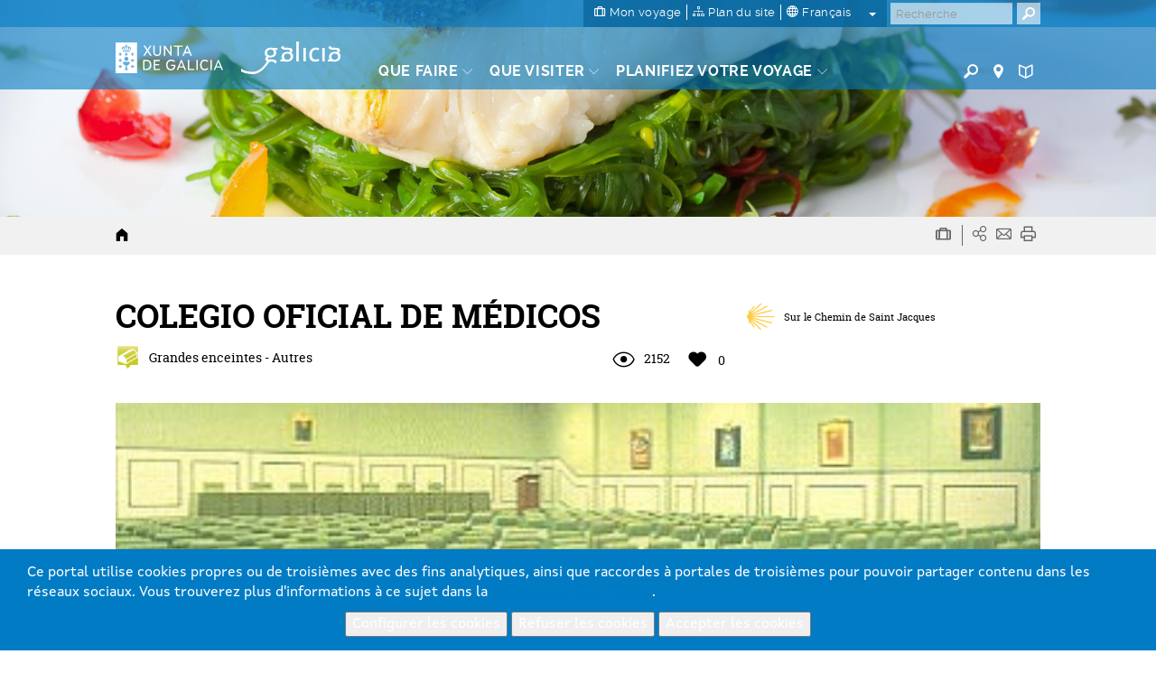

--- FILE ---
content_type: text/html; charset=utf-8
request_url: https://www.google.com/recaptcha/api2/anchor?ar=1&k=6LcbPg8UAAAAAI-tWxJ4SprqEH5cnYqvjTiMo5cz&co=aHR0cHM6Ly93d3cudHVyaXNtby5nYWw6NDQz&hl=fr&v=N67nZn4AqZkNcbeMu4prBgzg&size=normal&anchor-ms=20000&execute-ms=30000&cb=j9r6jmwwr2dd
body_size: 49631
content:
<!DOCTYPE HTML><html dir="ltr" lang="fr"><head><meta http-equiv="Content-Type" content="text/html; charset=UTF-8">
<meta http-equiv="X-UA-Compatible" content="IE=edge">
<title>reCAPTCHA</title>
<style type="text/css">
/* cyrillic-ext */
@font-face {
  font-family: 'Roboto';
  font-style: normal;
  font-weight: 400;
  font-stretch: 100%;
  src: url(//fonts.gstatic.com/s/roboto/v48/KFO7CnqEu92Fr1ME7kSn66aGLdTylUAMa3GUBHMdazTgWw.woff2) format('woff2');
  unicode-range: U+0460-052F, U+1C80-1C8A, U+20B4, U+2DE0-2DFF, U+A640-A69F, U+FE2E-FE2F;
}
/* cyrillic */
@font-face {
  font-family: 'Roboto';
  font-style: normal;
  font-weight: 400;
  font-stretch: 100%;
  src: url(//fonts.gstatic.com/s/roboto/v48/KFO7CnqEu92Fr1ME7kSn66aGLdTylUAMa3iUBHMdazTgWw.woff2) format('woff2');
  unicode-range: U+0301, U+0400-045F, U+0490-0491, U+04B0-04B1, U+2116;
}
/* greek-ext */
@font-face {
  font-family: 'Roboto';
  font-style: normal;
  font-weight: 400;
  font-stretch: 100%;
  src: url(//fonts.gstatic.com/s/roboto/v48/KFO7CnqEu92Fr1ME7kSn66aGLdTylUAMa3CUBHMdazTgWw.woff2) format('woff2');
  unicode-range: U+1F00-1FFF;
}
/* greek */
@font-face {
  font-family: 'Roboto';
  font-style: normal;
  font-weight: 400;
  font-stretch: 100%;
  src: url(//fonts.gstatic.com/s/roboto/v48/KFO7CnqEu92Fr1ME7kSn66aGLdTylUAMa3-UBHMdazTgWw.woff2) format('woff2');
  unicode-range: U+0370-0377, U+037A-037F, U+0384-038A, U+038C, U+038E-03A1, U+03A3-03FF;
}
/* math */
@font-face {
  font-family: 'Roboto';
  font-style: normal;
  font-weight: 400;
  font-stretch: 100%;
  src: url(//fonts.gstatic.com/s/roboto/v48/KFO7CnqEu92Fr1ME7kSn66aGLdTylUAMawCUBHMdazTgWw.woff2) format('woff2');
  unicode-range: U+0302-0303, U+0305, U+0307-0308, U+0310, U+0312, U+0315, U+031A, U+0326-0327, U+032C, U+032F-0330, U+0332-0333, U+0338, U+033A, U+0346, U+034D, U+0391-03A1, U+03A3-03A9, U+03B1-03C9, U+03D1, U+03D5-03D6, U+03F0-03F1, U+03F4-03F5, U+2016-2017, U+2034-2038, U+203C, U+2040, U+2043, U+2047, U+2050, U+2057, U+205F, U+2070-2071, U+2074-208E, U+2090-209C, U+20D0-20DC, U+20E1, U+20E5-20EF, U+2100-2112, U+2114-2115, U+2117-2121, U+2123-214F, U+2190, U+2192, U+2194-21AE, U+21B0-21E5, U+21F1-21F2, U+21F4-2211, U+2213-2214, U+2216-22FF, U+2308-230B, U+2310, U+2319, U+231C-2321, U+2336-237A, U+237C, U+2395, U+239B-23B7, U+23D0, U+23DC-23E1, U+2474-2475, U+25AF, U+25B3, U+25B7, U+25BD, U+25C1, U+25CA, U+25CC, U+25FB, U+266D-266F, U+27C0-27FF, U+2900-2AFF, U+2B0E-2B11, U+2B30-2B4C, U+2BFE, U+3030, U+FF5B, U+FF5D, U+1D400-1D7FF, U+1EE00-1EEFF;
}
/* symbols */
@font-face {
  font-family: 'Roboto';
  font-style: normal;
  font-weight: 400;
  font-stretch: 100%;
  src: url(//fonts.gstatic.com/s/roboto/v48/KFO7CnqEu92Fr1ME7kSn66aGLdTylUAMaxKUBHMdazTgWw.woff2) format('woff2');
  unicode-range: U+0001-000C, U+000E-001F, U+007F-009F, U+20DD-20E0, U+20E2-20E4, U+2150-218F, U+2190, U+2192, U+2194-2199, U+21AF, U+21E6-21F0, U+21F3, U+2218-2219, U+2299, U+22C4-22C6, U+2300-243F, U+2440-244A, U+2460-24FF, U+25A0-27BF, U+2800-28FF, U+2921-2922, U+2981, U+29BF, U+29EB, U+2B00-2BFF, U+4DC0-4DFF, U+FFF9-FFFB, U+10140-1018E, U+10190-1019C, U+101A0, U+101D0-101FD, U+102E0-102FB, U+10E60-10E7E, U+1D2C0-1D2D3, U+1D2E0-1D37F, U+1F000-1F0FF, U+1F100-1F1AD, U+1F1E6-1F1FF, U+1F30D-1F30F, U+1F315, U+1F31C, U+1F31E, U+1F320-1F32C, U+1F336, U+1F378, U+1F37D, U+1F382, U+1F393-1F39F, U+1F3A7-1F3A8, U+1F3AC-1F3AF, U+1F3C2, U+1F3C4-1F3C6, U+1F3CA-1F3CE, U+1F3D4-1F3E0, U+1F3ED, U+1F3F1-1F3F3, U+1F3F5-1F3F7, U+1F408, U+1F415, U+1F41F, U+1F426, U+1F43F, U+1F441-1F442, U+1F444, U+1F446-1F449, U+1F44C-1F44E, U+1F453, U+1F46A, U+1F47D, U+1F4A3, U+1F4B0, U+1F4B3, U+1F4B9, U+1F4BB, U+1F4BF, U+1F4C8-1F4CB, U+1F4D6, U+1F4DA, U+1F4DF, U+1F4E3-1F4E6, U+1F4EA-1F4ED, U+1F4F7, U+1F4F9-1F4FB, U+1F4FD-1F4FE, U+1F503, U+1F507-1F50B, U+1F50D, U+1F512-1F513, U+1F53E-1F54A, U+1F54F-1F5FA, U+1F610, U+1F650-1F67F, U+1F687, U+1F68D, U+1F691, U+1F694, U+1F698, U+1F6AD, U+1F6B2, U+1F6B9-1F6BA, U+1F6BC, U+1F6C6-1F6CF, U+1F6D3-1F6D7, U+1F6E0-1F6EA, U+1F6F0-1F6F3, U+1F6F7-1F6FC, U+1F700-1F7FF, U+1F800-1F80B, U+1F810-1F847, U+1F850-1F859, U+1F860-1F887, U+1F890-1F8AD, U+1F8B0-1F8BB, U+1F8C0-1F8C1, U+1F900-1F90B, U+1F93B, U+1F946, U+1F984, U+1F996, U+1F9E9, U+1FA00-1FA6F, U+1FA70-1FA7C, U+1FA80-1FA89, U+1FA8F-1FAC6, U+1FACE-1FADC, U+1FADF-1FAE9, U+1FAF0-1FAF8, U+1FB00-1FBFF;
}
/* vietnamese */
@font-face {
  font-family: 'Roboto';
  font-style: normal;
  font-weight: 400;
  font-stretch: 100%;
  src: url(//fonts.gstatic.com/s/roboto/v48/KFO7CnqEu92Fr1ME7kSn66aGLdTylUAMa3OUBHMdazTgWw.woff2) format('woff2');
  unicode-range: U+0102-0103, U+0110-0111, U+0128-0129, U+0168-0169, U+01A0-01A1, U+01AF-01B0, U+0300-0301, U+0303-0304, U+0308-0309, U+0323, U+0329, U+1EA0-1EF9, U+20AB;
}
/* latin-ext */
@font-face {
  font-family: 'Roboto';
  font-style: normal;
  font-weight: 400;
  font-stretch: 100%;
  src: url(//fonts.gstatic.com/s/roboto/v48/KFO7CnqEu92Fr1ME7kSn66aGLdTylUAMa3KUBHMdazTgWw.woff2) format('woff2');
  unicode-range: U+0100-02BA, U+02BD-02C5, U+02C7-02CC, U+02CE-02D7, U+02DD-02FF, U+0304, U+0308, U+0329, U+1D00-1DBF, U+1E00-1E9F, U+1EF2-1EFF, U+2020, U+20A0-20AB, U+20AD-20C0, U+2113, U+2C60-2C7F, U+A720-A7FF;
}
/* latin */
@font-face {
  font-family: 'Roboto';
  font-style: normal;
  font-weight: 400;
  font-stretch: 100%;
  src: url(//fonts.gstatic.com/s/roboto/v48/KFO7CnqEu92Fr1ME7kSn66aGLdTylUAMa3yUBHMdazQ.woff2) format('woff2');
  unicode-range: U+0000-00FF, U+0131, U+0152-0153, U+02BB-02BC, U+02C6, U+02DA, U+02DC, U+0304, U+0308, U+0329, U+2000-206F, U+20AC, U+2122, U+2191, U+2193, U+2212, U+2215, U+FEFF, U+FFFD;
}
/* cyrillic-ext */
@font-face {
  font-family: 'Roboto';
  font-style: normal;
  font-weight: 500;
  font-stretch: 100%;
  src: url(//fonts.gstatic.com/s/roboto/v48/KFO7CnqEu92Fr1ME7kSn66aGLdTylUAMa3GUBHMdazTgWw.woff2) format('woff2');
  unicode-range: U+0460-052F, U+1C80-1C8A, U+20B4, U+2DE0-2DFF, U+A640-A69F, U+FE2E-FE2F;
}
/* cyrillic */
@font-face {
  font-family: 'Roboto';
  font-style: normal;
  font-weight: 500;
  font-stretch: 100%;
  src: url(//fonts.gstatic.com/s/roboto/v48/KFO7CnqEu92Fr1ME7kSn66aGLdTylUAMa3iUBHMdazTgWw.woff2) format('woff2');
  unicode-range: U+0301, U+0400-045F, U+0490-0491, U+04B0-04B1, U+2116;
}
/* greek-ext */
@font-face {
  font-family: 'Roboto';
  font-style: normal;
  font-weight: 500;
  font-stretch: 100%;
  src: url(//fonts.gstatic.com/s/roboto/v48/KFO7CnqEu92Fr1ME7kSn66aGLdTylUAMa3CUBHMdazTgWw.woff2) format('woff2');
  unicode-range: U+1F00-1FFF;
}
/* greek */
@font-face {
  font-family: 'Roboto';
  font-style: normal;
  font-weight: 500;
  font-stretch: 100%;
  src: url(//fonts.gstatic.com/s/roboto/v48/KFO7CnqEu92Fr1ME7kSn66aGLdTylUAMa3-UBHMdazTgWw.woff2) format('woff2');
  unicode-range: U+0370-0377, U+037A-037F, U+0384-038A, U+038C, U+038E-03A1, U+03A3-03FF;
}
/* math */
@font-face {
  font-family: 'Roboto';
  font-style: normal;
  font-weight: 500;
  font-stretch: 100%;
  src: url(//fonts.gstatic.com/s/roboto/v48/KFO7CnqEu92Fr1ME7kSn66aGLdTylUAMawCUBHMdazTgWw.woff2) format('woff2');
  unicode-range: U+0302-0303, U+0305, U+0307-0308, U+0310, U+0312, U+0315, U+031A, U+0326-0327, U+032C, U+032F-0330, U+0332-0333, U+0338, U+033A, U+0346, U+034D, U+0391-03A1, U+03A3-03A9, U+03B1-03C9, U+03D1, U+03D5-03D6, U+03F0-03F1, U+03F4-03F5, U+2016-2017, U+2034-2038, U+203C, U+2040, U+2043, U+2047, U+2050, U+2057, U+205F, U+2070-2071, U+2074-208E, U+2090-209C, U+20D0-20DC, U+20E1, U+20E5-20EF, U+2100-2112, U+2114-2115, U+2117-2121, U+2123-214F, U+2190, U+2192, U+2194-21AE, U+21B0-21E5, U+21F1-21F2, U+21F4-2211, U+2213-2214, U+2216-22FF, U+2308-230B, U+2310, U+2319, U+231C-2321, U+2336-237A, U+237C, U+2395, U+239B-23B7, U+23D0, U+23DC-23E1, U+2474-2475, U+25AF, U+25B3, U+25B7, U+25BD, U+25C1, U+25CA, U+25CC, U+25FB, U+266D-266F, U+27C0-27FF, U+2900-2AFF, U+2B0E-2B11, U+2B30-2B4C, U+2BFE, U+3030, U+FF5B, U+FF5D, U+1D400-1D7FF, U+1EE00-1EEFF;
}
/* symbols */
@font-face {
  font-family: 'Roboto';
  font-style: normal;
  font-weight: 500;
  font-stretch: 100%;
  src: url(//fonts.gstatic.com/s/roboto/v48/KFO7CnqEu92Fr1ME7kSn66aGLdTylUAMaxKUBHMdazTgWw.woff2) format('woff2');
  unicode-range: U+0001-000C, U+000E-001F, U+007F-009F, U+20DD-20E0, U+20E2-20E4, U+2150-218F, U+2190, U+2192, U+2194-2199, U+21AF, U+21E6-21F0, U+21F3, U+2218-2219, U+2299, U+22C4-22C6, U+2300-243F, U+2440-244A, U+2460-24FF, U+25A0-27BF, U+2800-28FF, U+2921-2922, U+2981, U+29BF, U+29EB, U+2B00-2BFF, U+4DC0-4DFF, U+FFF9-FFFB, U+10140-1018E, U+10190-1019C, U+101A0, U+101D0-101FD, U+102E0-102FB, U+10E60-10E7E, U+1D2C0-1D2D3, U+1D2E0-1D37F, U+1F000-1F0FF, U+1F100-1F1AD, U+1F1E6-1F1FF, U+1F30D-1F30F, U+1F315, U+1F31C, U+1F31E, U+1F320-1F32C, U+1F336, U+1F378, U+1F37D, U+1F382, U+1F393-1F39F, U+1F3A7-1F3A8, U+1F3AC-1F3AF, U+1F3C2, U+1F3C4-1F3C6, U+1F3CA-1F3CE, U+1F3D4-1F3E0, U+1F3ED, U+1F3F1-1F3F3, U+1F3F5-1F3F7, U+1F408, U+1F415, U+1F41F, U+1F426, U+1F43F, U+1F441-1F442, U+1F444, U+1F446-1F449, U+1F44C-1F44E, U+1F453, U+1F46A, U+1F47D, U+1F4A3, U+1F4B0, U+1F4B3, U+1F4B9, U+1F4BB, U+1F4BF, U+1F4C8-1F4CB, U+1F4D6, U+1F4DA, U+1F4DF, U+1F4E3-1F4E6, U+1F4EA-1F4ED, U+1F4F7, U+1F4F9-1F4FB, U+1F4FD-1F4FE, U+1F503, U+1F507-1F50B, U+1F50D, U+1F512-1F513, U+1F53E-1F54A, U+1F54F-1F5FA, U+1F610, U+1F650-1F67F, U+1F687, U+1F68D, U+1F691, U+1F694, U+1F698, U+1F6AD, U+1F6B2, U+1F6B9-1F6BA, U+1F6BC, U+1F6C6-1F6CF, U+1F6D3-1F6D7, U+1F6E0-1F6EA, U+1F6F0-1F6F3, U+1F6F7-1F6FC, U+1F700-1F7FF, U+1F800-1F80B, U+1F810-1F847, U+1F850-1F859, U+1F860-1F887, U+1F890-1F8AD, U+1F8B0-1F8BB, U+1F8C0-1F8C1, U+1F900-1F90B, U+1F93B, U+1F946, U+1F984, U+1F996, U+1F9E9, U+1FA00-1FA6F, U+1FA70-1FA7C, U+1FA80-1FA89, U+1FA8F-1FAC6, U+1FACE-1FADC, U+1FADF-1FAE9, U+1FAF0-1FAF8, U+1FB00-1FBFF;
}
/* vietnamese */
@font-face {
  font-family: 'Roboto';
  font-style: normal;
  font-weight: 500;
  font-stretch: 100%;
  src: url(//fonts.gstatic.com/s/roboto/v48/KFO7CnqEu92Fr1ME7kSn66aGLdTylUAMa3OUBHMdazTgWw.woff2) format('woff2');
  unicode-range: U+0102-0103, U+0110-0111, U+0128-0129, U+0168-0169, U+01A0-01A1, U+01AF-01B0, U+0300-0301, U+0303-0304, U+0308-0309, U+0323, U+0329, U+1EA0-1EF9, U+20AB;
}
/* latin-ext */
@font-face {
  font-family: 'Roboto';
  font-style: normal;
  font-weight: 500;
  font-stretch: 100%;
  src: url(//fonts.gstatic.com/s/roboto/v48/KFO7CnqEu92Fr1ME7kSn66aGLdTylUAMa3KUBHMdazTgWw.woff2) format('woff2');
  unicode-range: U+0100-02BA, U+02BD-02C5, U+02C7-02CC, U+02CE-02D7, U+02DD-02FF, U+0304, U+0308, U+0329, U+1D00-1DBF, U+1E00-1E9F, U+1EF2-1EFF, U+2020, U+20A0-20AB, U+20AD-20C0, U+2113, U+2C60-2C7F, U+A720-A7FF;
}
/* latin */
@font-face {
  font-family: 'Roboto';
  font-style: normal;
  font-weight: 500;
  font-stretch: 100%;
  src: url(//fonts.gstatic.com/s/roboto/v48/KFO7CnqEu92Fr1ME7kSn66aGLdTylUAMa3yUBHMdazQ.woff2) format('woff2');
  unicode-range: U+0000-00FF, U+0131, U+0152-0153, U+02BB-02BC, U+02C6, U+02DA, U+02DC, U+0304, U+0308, U+0329, U+2000-206F, U+20AC, U+2122, U+2191, U+2193, U+2212, U+2215, U+FEFF, U+FFFD;
}
/* cyrillic-ext */
@font-face {
  font-family: 'Roboto';
  font-style: normal;
  font-weight: 900;
  font-stretch: 100%;
  src: url(//fonts.gstatic.com/s/roboto/v48/KFO7CnqEu92Fr1ME7kSn66aGLdTylUAMa3GUBHMdazTgWw.woff2) format('woff2');
  unicode-range: U+0460-052F, U+1C80-1C8A, U+20B4, U+2DE0-2DFF, U+A640-A69F, U+FE2E-FE2F;
}
/* cyrillic */
@font-face {
  font-family: 'Roboto';
  font-style: normal;
  font-weight: 900;
  font-stretch: 100%;
  src: url(//fonts.gstatic.com/s/roboto/v48/KFO7CnqEu92Fr1ME7kSn66aGLdTylUAMa3iUBHMdazTgWw.woff2) format('woff2');
  unicode-range: U+0301, U+0400-045F, U+0490-0491, U+04B0-04B1, U+2116;
}
/* greek-ext */
@font-face {
  font-family: 'Roboto';
  font-style: normal;
  font-weight: 900;
  font-stretch: 100%;
  src: url(//fonts.gstatic.com/s/roboto/v48/KFO7CnqEu92Fr1ME7kSn66aGLdTylUAMa3CUBHMdazTgWw.woff2) format('woff2');
  unicode-range: U+1F00-1FFF;
}
/* greek */
@font-face {
  font-family: 'Roboto';
  font-style: normal;
  font-weight: 900;
  font-stretch: 100%;
  src: url(//fonts.gstatic.com/s/roboto/v48/KFO7CnqEu92Fr1ME7kSn66aGLdTylUAMa3-UBHMdazTgWw.woff2) format('woff2');
  unicode-range: U+0370-0377, U+037A-037F, U+0384-038A, U+038C, U+038E-03A1, U+03A3-03FF;
}
/* math */
@font-face {
  font-family: 'Roboto';
  font-style: normal;
  font-weight: 900;
  font-stretch: 100%;
  src: url(//fonts.gstatic.com/s/roboto/v48/KFO7CnqEu92Fr1ME7kSn66aGLdTylUAMawCUBHMdazTgWw.woff2) format('woff2');
  unicode-range: U+0302-0303, U+0305, U+0307-0308, U+0310, U+0312, U+0315, U+031A, U+0326-0327, U+032C, U+032F-0330, U+0332-0333, U+0338, U+033A, U+0346, U+034D, U+0391-03A1, U+03A3-03A9, U+03B1-03C9, U+03D1, U+03D5-03D6, U+03F0-03F1, U+03F4-03F5, U+2016-2017, U+2034-2038, U+203C, U+2040, U+2043, U+2047, U+2050, U+2057, U+205F, U+2070-2071, U+2074-208E, U+2090-209C, U+20D0-20DC, U+20E1, U+20E5-20EF, U+2100-2112, U+2114-2115, U+2117-2121, U+2123-214F, U+2190, U+2192, U+2194-21AE, U+21B0-21E5, U+21F1-21F2, U+21F4-2211, U+2213-2214, U+2216-22FF, U+2308-230B, U+2310, U+2319, U+231C-2321, U+2336-237A, U+237C, U+2395, U+239B-23B7, U+23D0, U+23DC-23E1, U+2474-2475, U+25AF, U+25B3, U+25B7, U+25BD, U+25C1, U+25CA, U+25CC, U+25FB, U+266D-266F, U+27C0-27FF, U+2900-2AFF, U+2B0E-2B11, U+2B30-2B4C, U+2BFE, U+3030, U+FF5B, U+FF5D, U+1D400-1D7FF, U+1EE00-1EEFF;
}
/* symbols */
@font-face {
  font-family: 'Roboto';
  font-style: normal;
  font-weight: 900;
  font-stretch: 100%;
  src: url(//fonts.gstatic.com/s/roboto/v48/KFO7CnqEu92Fr1ME7kSn66aGLdTylUAMaxKUBHMdazTgWw.woff2) format('woff2');
  unicode-range: U+0001-000C, U+000E-001F, U+007F-009F, U+20DD-20E0, U+20E2-20E4, U+2150-218F, U+2190, U+2192, U+2194-2199, U+21AF, U+21E6-21F0, U+21F3, U+2218-2219, U+2299, U+22C4-22C6, U+2300-243F, U+2440-244A, U+2460-24FF, U+25A0-27BF, U+2800-28FF, U+2921-2922, U+2981, U+29BF, U+29EB, U+2B00-2BFF, U+4DC0-4DFF, U+FFF9-FFFB, U+10140-1018E, U+10190-1019C, U+101A0, U+101D0-101FD, U+102E0-102FB, U+10E60-10E7E, U+1D2C0-1D2D3, U+1D2E0-1D37F, U+1F000-1F0FF, U+1F100-1F1AD, U+1F1E6-1F1FF, U+1F30D-1F30F, U+1F315, U+1F31C, U+1F31E, U+1F320-1F32C, U+1F336, U+1F378, U+1F37D, U+1F382, U+1F393-1F39F, U+1F3A7-1F3A8, U+1F3AC-1F3AF, U+1F3C2, U+1F3C4-1F3C6, U+1F3CA-1F3CE, U+1F3D4-1F3E0, U+1F3ED, U+1F3F1-1F3F3, U+1F3F5-1F3F7, U+1F408, U+1F415, U+1F41F, U+1F426, U+1F43F, U+1F441-1F442, U+1F444, U+1F446-1F449, U+1F44C-1F44E, U+1F453, U+1F46A, U+1F47D, U+1F4A3, U+1F4B0, U+1F4B3, U+1F4B9, U+1F4BB, U+1F4BF, U+1F4C8-1F4CB, U+1F4D6, U+1F4DA, U+1F4DF, U+1F4E3-1F4E6, U+1F4EA-1F4ED, U+1F4F7, U+1F4F9-1F4FB, U+1F4FD-1F4FE, U+1F503, U+1F507-1F50B, U+1F50D, U+1F512-1F513, U+1F53E-1F54A, U+1F54F-1F5FA, U+1F610, U+1F650-1F67F, U+1F687, U+1F68D, U+1F691, U+1F694, U+1F698, U+1F6AD, U+1F6B2, U+1F6B9-1F6BA, U+1F6BC, U+1F6C6-1F6CF, U+1F6D3-1F6D7, U+1F6E0-1F6EA, U+1F6F0-1F6F3, U+1F6F7-1F6FC, U+1F700-1F7FF, U+1F800-1F80B, U+1F810-1F847, U+1F850-1F859, U+1F860-1F887, U+1F890-1F8AD, U+1F8B0-1F8BB, U+1F8C0-1F8C1, U+1F900-1F90B, U+1F93B, U+1F946, U+1F984, U+1F996, U+1F9E9, U+1FA00-1FA6F, U+1FA70-1FA7C, U+1FA80-1FA89, U+1FA8F-1FAC6, U+1FACE-1FADC, U+1FADF-1FAE9, U+1FAF0-1FAF8, U+1FB00-1FBFF;
}
/* vietnamese */
@font-face {
  font-family: 'Roboto';
  font-style: normal;
  font-weight: 900;
  font-stretch: 100%;
  src: url(//fonts.gstatic.com/s/roboto/v48/KFO7CnqEu92Fr1ME7kSn66aGLdTylUAMa3OUBHMdazTgWw.woff2) format('woff2');
  unicode-range: U+0102-0103, U+0110-0111, U+0128-0129, U+0168-0169, U+01A0-01A1, U+01AF-01B0, U+0300-0301, U+0303-0304, U+0308-0309, U+0323, U+0329, U+1EA0-1EF9, U+20AB;
}
/* latin-ext */
@font-face {
  font-family: 'Roboto';
  font-style: normal;
  font-weight: 900;
  font-stretch: 100%;
  src: url(//fonts.gstatic.com/s/roboto/v48/KFO7CnqEu92Fr1ME7kSn66aGLdTylUAMa3KUBHMdazTgWw.woff2) format('woff2');
  unicode-range: U+0100-02BA, U+02BD-02C5, U+02C7-02CC, U+02CE-02D7, U+02DD-02FF, U+0304, U+0308, U+0329, U+1D00-1DBF, U+1E00-1E9F, U+1EF2-1EFF, U+2020, U+20A0-20AB, U+20AD-20C0, U+2113, U+2C60-2C7F, U+A720-A7FF;
}
/* latin */
@font-face {
  font-family: 'Roboto';
  font-style: normal;
  font-weight: 900;
  font-stretch: 100%;
  src: url(//fonts.gstatic.com/s/roboto/v48/KFO7CnqEu92Fr1ME7kSn66aGLdTylUAMa3yUBHMdazQ.woff2) format('woff2');
  unicode-range: U+0000-00FF, U+0131, U+0152-0153, U+02BB-02BC, U+02C6, U+02DA, U+02DC, U+0304, U+0308, U+0329, U+2000-206F, U+20AC, U+2122, U+2191, U+2193, U+2212, U+2215, U+FEFF, U+FFFD;
}

</style>
<link rel="stylesheet" type="text/css" href="https://www.gstatic.com/recaptcha/releases/N67nZn4AqZkNcbeMu4prBgzg/styles__ltr.css">
<script nonce="WAd7n0CWcKou7zj52INILA" type="text/javascript">window['__recaptcha_api'] = 'https://www.google.com/recaptcha/api2/';</script>
<script type="text/javascript" src="https://www.gstatic.com/recaptcha/releases/N67nZn4AqZkNcbeMu4prBgzg/recaptcha__fr.js" nonce="WAd7n0CWcKou7zj52INILA">
      
    </script></head>
<body><div id="rc-anchor-alert" class="rc-anchor-alert"></div>
<input type="hidden" id="recaptcha-token" value="[base64]">
<script type="text/javascript" nonce="WAd7n0CWcKou7zj52INILA">
      recaptcha.anchor.Main.init("[\x22ainput\x22,[\x22bgdata\x22,\x22\x22,\[base64]/[base64]/[base64]/ZyhXLGgpOnEoW04sMjEsbF0sVywwKSxoKSxmYWxzZSxmYWxzZSl9Y2F0Y2goayl7RygzNTgsVyk/[base64]/[base64]/[base64]/[base64]/[base64]/[base64]/[base64]/bmV3IEJbT10oRFswXSk6dz09Mj9uZXcgQltPXShEWzBdLERbMV0pOnc9PTM/bmV3IEJbT10oRFswXSxEWzFdLERbMl0pOnc9PTQ/[base64]/[base64]/[base64]/[base64]/[base64]\\u003d\x22,\[base64]\\u003d\\u003d\x22,\[base64]/Dth7CsTrCm8KoIsOQwooKwq/DuAJUMh0rw5FLwpsadMKkR2PDsxRFa3PDvMKEwr5+UMKYQsKnwpAxTsOkw71WP2ITwqTDrcKcNGTDosOewovDu8KmTyVmw7h/HS5IHQnDgxVzVlFKwrLDj3EHaG5pY8OFwq3DksKtwrjDq1lXCC7CrMKSOsKWF8Otw4vCrBwsw6URfHfDnVAzwrfCmC4/w7DDjS7CkMOjTMKSw6U5w4JfwpQmwpJxwrhXw6LCvBYPEsODf8OuGALClHvCkjcpVCQcwog/w5EZw7Jcw7xmw4DCg8KBX8KJwqDCrRx0w5wqwpvCvAk0wpt8w7bCrcO5PizCgRBAOcODwoBEw4cMw63CiVnDocKnw4YFBk5xwqIzw4tCwp4yAEUwwoXDpsKwO8OUw6zCk1cPwrEKXipkw7PCgsKCw6Zzw4bDhRE1w43DkgxzT8OVQsOqw7/CjGF9wqzDtzsrEEHCqgUNw4AVw5DDug9twr4JKgHCmsKZwpjCtE3DnMOfwro4Z8KjYMKVUw0rwoLDpzPCpcKSUyBGQQsrai7CuRgoY3g/[base64]/DoXBLwqbCiMKTDMKBwq0JwoTDoAfDg8OSGApxAsKrwrcUUk0+w4gYG2JDCsOAJsOTw4XDvcOGIggdHDktBMK9w51awo5LbS/CsSIkw53Dl0FTw745w4/CtFg6VCrCnMO+w65GK8OWwrbDlWzDqsOUwo3DuMOda8OQw7XCjG4owqZkdsKtw77DpcOnGmUiw6fDgGPCucOeKwnDssOJw7jDkMOgwoTDnQLDpcK3w53CjEQ4NXJUcx5nIMKsOmw2UyhHNwDCmjvDqFV0w7TDqicWOMOQw7oZwpLChxXDmT/DvcKFwoZuNUJwfMOgfC7CtsO7Oi/DtsO3w7MTwpUEFMOKw6RQRcKuZg1HbsOjwrfDkwFAw5vCiyvDk2/DoFHCnMOIwoFWw7/CkSDCuQlqw6UGwrLCusOewpUlQG/DvMK4WAB2Y1FvwppFZiTCtcOIcMKnKVlUwqRowrdHOsKXQ8OLw6/DnsKMw4nDmAwJccKyPVzCtGpMIVJawpN+RFhSZcKkBVFxZ2BiVU9hbCUfGcOvLAxHwr7Dpg7DpcKiw4c4w4rDjCvDjkRdU8K8w7rCn2Q1AcKkAGnChsO3wqtUw5nCmUM8wr/CocOIw4TDhcOzFcK2wqjCn1tEAMOCwpB6wpcgwqFVMn8MK3pSH8KMwqfDh8KeDsO0wq/CsUdIw6DCv10lwoNxw7AJw4sWZMOVZcOHwposQcO8wrUQZDF/wqMoSUZSw5gkCcOYwpvDojzDtMKKwpXClTzCjhLCnsK6e8OzRsKAwqgVwoAyOcKmwrwSecKdwpEzw6PDg2LDpnh6MxPDii9hW8KOwrLDjcO4VkfCtUNBwpM7w6Ntwp/[base64]/Co8KHwo9hwoYafsOxAcO2LHd6wpprw7hoDTvCt8K5N1Zlw4zDgGvCsgDCo2jCnDDDkcOtw69gwotTw5RSQDLCgl3DrTbDksOacgg5e8OYTk8EYHnDuVwIGwbCmF5qJ8OIwq84KBg7bh7DssK/HGBBwozDgCDDocKbw545I2/DosO2N1/DqhAgeMKiVVQMw4nDvnnDhMKZw6hsw4w4D8OBQ1LCmcK8wqFtd2DDr8KjQDLDp8KUcMOowpbCrTcpwqPCsW55w4AUNcOWNWPCu0DDlwTCh8K0GMOqwqMoBMONHMOXIMOzDcK6bHHCkBtFeMKPbMKCVCcVwqDDgsOewrolGMOKRFrDusO/w5rCgXcbScOcwpdvwrUkw4HCjWsyAcKfwpVCJsK8wrU5XWlcw5PDsMKgLcK5wqbDv8KjPcKvNA7Ds8OYwrxxwrbDl8KMwpvDncK3b8OMCigfw5I7dsKmWMO7VRgYwpMmGRPDlWEwDXkOw7fCssOqwpRRwrrDscO9cifChgnCisKzPcOYw6/[base64]/w4zDgsKPVBYWwoLCmmV0w6NQKmJMwrbDsRjChUXDrcOMVgTChMOFUm5BQg8QwoIrLkM2WcO2XFRiIFIjMhdkJ8OCC8OxAcOdI8K6wqMzQsOIJsOrfELDj8KDKgzChTrDp8Oea8KyWmVVbcO8UBTDjsOqNcO8wohXYcK+cxnCjyEVS8K9w63DqVvDn8O/LRBdFTfCpjBSw6MBVsKcw5PDlAlYwp9DwrnDu0TCmknCqWbDisOawplNMcK7Q8KlwqQhw4HDgxHCrMOPw4DDtcOeVcKQRMO4ZG48wrTCsn/CqgDDkkJSw6h1w43Cj8OHw512McKxAsONw4XDh8O1YcKVwqTCk1PCuF/CujnDn05ywoBlUsKgw4hPQnwBwr3CtHhiUjDDh3HCv8OvbEVyw5PCt3nDmnM3w4lAwofCjMKAwptmZsOnH8KeWsODw4cmwq/[base64]/Dk8OJwoLDgcOGw7PDpGjCp8OMOMOWdwHCjMOFKMKew6oFARFcGsKmRsKJchQMfE3DmMOFwrTCrcOvwp8hw6AMNgTCgXjDgGDDp8OzwpzDmVRKw5hPWGY9w4fDqmzDuD0wWHDDk0cLw53ChQ7Do8KgwpLDsmjCtsOow75Mw7QEwo5CwrjDq8OBw6/ClB02Twh5c0RPwrDDocKmwozCjsK+wqjDjG7CuUosMysuP8ONKyTDtRYBwrDCl8KtE8KcwoNeFMOSwrHCucKRw5c+w7/[base64]/DpMOgw79gDMKQN8O2DS/CpQrCmR4RJBPDs8K4wocgLEYjw5TDui0xfDrCuEYeKsKuX1dFw4XCrC7Cp359w6J3wpFmPTfDsMK/KksjJRBww5bDqRVdwrvDtsKeBATCkMKCw63DiGDDimDDj8OUwrrCncKgw5gWc8OiwrjCoGzChnPCsFLChCRawrdlw5rDjRfCkxc4BsKZP8KywqUUwqBuHyTCvRd/[base64]/[base64]/DnWrDmMOIwociw48XfMKnw5vCjW3DqcOew6LDtcKhZTzDkcOVw6PCiAfClcKYFEDCkn4nw6/[base64]/CkMKtwpMuc8Kow7Jowq1NKR4Cw6xpIWUKw7bDrFDDncOeScOpRsKmXGYNZFNywqnCv8KwwrFccsKnwpwvw7o/[base64]/Cs8KdRsOADwfDusOANsKLBlhpW2wgViHDjnpfw4LDonHDujPDg8O2K8OYLG8KDHHDocKxw5QvWh/CtMO+wovDrMO+w5gtGMOvwp1Ua8KPLMOBWMOewr3DrcKKGynCuxdJTmVGwrN8bcORCzZXZcODwpLCvcODwr1mC8ONw5fDlXQCwprDvMOwwr7DqcKywpJzw4fCiFjDjxTCvMKIworCssO6wovCj8OQwo/DkcKxbmMDPsKUw5dKwoMsT2XCok/CosK8wrnDhcOIFMK+wp3CnsKdL1ItQS0mSMKZb8Orw5/Ch0zDlR4BwrHDm8KBw7rDuwDDpQLDrT3Ct2bCjFwMw5gowpMLwoAIwpnCg2szw61Jw4nCgcOWKcK0w7UiccKzw4zCnX/ConhyFEpPI8KbR2PCpcO6w4R3eXLCksKSM8KtOwNqw5ZVQX0/CDgNw7dia2ljw6hxw5sHZ8Kaw5g0ZMOwwpbCqE9ZSMKiwr7ClMOeTsKtTcOHdHTCosKSw7c0w65mw79PbcOLwox5w43CocOBNsKNHxnCnsOvwr/CmMKQMsOEWsOrw7Auw4EQF3lqwrTDm8Obw4PCkAnDgMK8w54nw6jDmFbCriBNCsONwrLDtj9eLHLDgkc3AsKFEcKkHMK5DFXDowhtwq/[base64]/Ct8KZw6wwwqXDgsOYwq8odEJSZ0xiw41gXcOCwqFxbcOAWi1Lw5vChcOYw7/CvWpdwphQwq/[base64]/w5IRw7YAHMO0wrTCn0ACa8KBe2XDj1LDqcO9cDrDvzhYQ0tuQMOVNRgHw4kAwr3Dsmhjw67Du8K4w6zDmjMhIsK/wpXDicO1wrkEwr0NAD07U2TDtyLDlw3CuGTCtsKRQsKAwp3DuXHDpUAewo4XLcKfamHCrMOYwqHCm8KHDsOAQxZWwodZwrgKwr5ZwrEtEsKbAS1kLixZO8OJL1jDkcKgw4hjw6TDsgpIw5UNwrgDwoVzTW1YZXg5MMKzRQHCvF/DicOrd1N3wonDucO6w7cbwprDjmE9UC8Zwr/[base64]/DjcOWPHZeTnMTwrLDtGzDjyXCrDfDnMOXPcKiT8Kowp7CosOQPB93w5fCs8OsD2dCw6/DhMK/w5PDqMKxQMKdR0pew4ALwrILwq7DmcOIwokzLF7CgcKhw6NVTSs6wr8nNMKiZlfCi11FWWN3w6hgTMONXMKXw4UGw4IAF8KEWjZUwrN4wpbDgcKxWXNww43CncKJw7nDksO4AHTDuVUaw5DDqDkOOcO9Eg40Yl/[base64]/CjWfDjy16w6N/w43DhcKyIMKeBFJQacO+J8OGwr0Pwp16GBHDpDxlI8K5bmPCoR7CuMOsw7IXSMKpacOlwr1SwpxAw4PDjhFDw7YJwqEqTcOJD3V+w4zCncKxKAzDrcOTw49xwqp+wr8fb3HDvF7DglvDgSQaDQ4mE8OmGsOPw7EmHEbDlMO1w6/Ds8KRAE/CkxXCr8O0T8OJJA3DmsK5w4cQwrofwoXDizcswpnCpTvChcKAwpBhGx8/w5Qtwq/DjcOUTDvDlCzCl8K6b8OdSlJVwqzDtTTCgC4aBsO0w7lYfcO6dA1QwoIUTcO7fMKyYsOGCE9mwokmwrDDvsOVwrvDnMOCwrFHwoHDjcKdTcOIQsOKK3vDoWzDgH/DiEcgwoTDicOxw44awpPDv8KHIMO9wqd+w4PCoMKew5jDtsK/[base64]/WMKuUWJnw7AFwq7DkcO7w4J9w5oDwpUMfEfCs8KawojClcO0woEnecK6w7nDj1EkwpvDoMOKwrPDmk9LEMKCwpI8Pz5VEsOHw4DDlMKTwpdBUxx9w4oHw5LCkgHCnj1IccOxw7XCpAjCjcOLXsO1fsO7wrJCwrY9QxgOw5LCoj/CqMKaEsOPw69iw79EGcOQwoBPwr/DsCJCbQAuFDV2w5VxIcKAw4EvwqrDucOSwrZKw5HCoznDkcKjwozDiDvCiAcWw50RBlDDh3lEw47DiEPCnRHCscOiwq/CnMKISsK8woxWw5wcRHldblhow69nw4jDulnDhMOhwqvCssKVwrPDkMOfVxNGRTwedk09Gj7Dv8KTwr9Sw5tdYsOkbcKXw7LDrMO4PsOnw6zChCxeRsOfUEHDkkdmw7/DtB/Csmc9V8O0w7Akw4rCimNLDhnDgsKIw4gAD8KSw7HDvMO+TcO6wpAHfhrCv3fCmhdCw7XCkR9gAMKNXFzDixgBw5hVa8O5F8KrNsK3dG8uwpBvwqZfw6sqw5pIw4PDoxA4U1w/[base64]/CtcK0wrR8OwTCqsORZUTCgFzCvMOVw5omKsOZwonDgMOQSMOARkLDq8KOw4BXwovCr8OOwonDtk/[base64]/w7MLw7s+w6XCocKvNsKFViTDncOcH8OQHmXCjMKWIw/DvwhiSDXDgyvDrn87R8OoN8K5wqzDr8K6RcKnwqQpw7A9QnUZwr0Aw4bDvMOJWMKEw44WwqY2MMK3wrrCgsOiwpk6DMKSw4hTwr/CnhvCg8OZw43CkcKhw61GKMOYBMKLwo7DtzPCvsKcwpc4CicGXWLCl8KdXxwiL8KdfjPCm8Oyw6PDphQXw7XDr3LClXvCuCdMMsKgwpTCslJZwrvCgzJuwrfCkEPCqMKtDGcLwoTCiMKvwozDhAXCgcODNMKNcQQyTQpgacK7wr3DghoBcAXDv8KNwpPDqMKxTcK/[base64]/DiMKTw6jCtsKvCMOWPMKPDMO+UMOSw6lSVMO8KDk8wprCg3/DqsKdGMOMw5AjJcKmf8OUwq9Cw5Vhw5jCi8OOdH3DljTCmUMAwoDCrA/[base64]/[base64]/O216DG4Gw5DChsKqCMOmwpfCjMKScsKgOcOyGBTCn8OTY2vCn8KTZgxjw6tBEy03wrJowrg6OMOVwrEAwpXCjcOIwr1mC2PCjAswMVPCpX7DmsKuwpHDuMOUA8OIwozDh25Ww5JxTcKhw7NQem/[base64]/w6M7w5/DocOhw63ChMOieSfDrzAgeGVQEC0Gwo9kwqMEwr9jw78mLDvCvjjCv8KkwpYcw6Ahw6jCnV1Cw4/CqiHDjsOKw4rCowrDizjCgMO4MWVqFsOPw6tZwrfCgsO+wpFtwplUw4UJZMOvwrbDucKsO2bDisOLwokzwpXCkytbwqnDs8KMCmIRZw/ChgFFQMOLdWPCocKIwpjChHLCnMO0w43DisKvwpQeM8KMT8KZXMOBwo7DilNNwqNWwrzCiT03CsKiR8K1eyrCnGcAacK5wp3Cm8OXPgIuG2/CklnCmETCj0gqFcOHG8OISU3DtXHDtwLCkGTDrMO1KMOswqDCscKkw7QoPybDmsOkJcOdwrTCl8OhFcKaTSZ3ZxDDssOyTMOiBVYkwqx8w7TDsjc0w5fClMK/wrI/w4whVX0/GwJNwoxCwpfCr14YQsKxw63ClSwQOgrDqwRqJMK4RcOsdx3Dq8OWwo0TLMKNGS9Gw58Yw5DDgcONNjnDg3rDu8KmM10jw5bCpcK6w5PCosOAwrrCvk8mwq3CozjCs8OvOCRDXwU3wpTDk8OIwpfCmMK6w6UwdURTE1lMwr/CmU3DtnjCjcOSw7HDvMKAYXfDpGvCtMOWw6bDrsKPwoMGKj/[base64]/B2N7wo7Dmz8VGMK4w4vCl00kdXXClSZJwo5BIMKOAjzDv8O3U8KecDdYThQ+FsK3CgvCscOzw7Y9N187wrjCilVewqTDjMO3TR82X0FWw4lLw7XCjsObw4/[base64]/Q8KHTsO/w4zCtMKIwqPCvMK8DsKsw43DqcKdw6FEw6p5TxMHemIuHMOoeSbDg8KDUsKlwo1QARF4wqF7JsOdOcK4ScOrw6s2wqhXMsO0wrdpGsKrw5lgw7M2WMK1csO3DMKqMU5uwqTClT7Cu8K9wq/Do8KqbcKHdDQ6LlsRVHpCw7dAGX/DjsOwwoYMPQI5w7cwA3fCqMOtw5vCimrDi8OCUcO2O8K5wrgif8OGcgwXLHF2UhfDvS7DkMKyXsKkw67ClcKYUFLCgsO/RlTDtsKwd3w4GsKSPcOnwq/DiHHDpcKgw5TDkcOYwrnDlSdfBh8Nwp8bXW/DoMK+w6Vow5B7w65Hwr7Dj8KEJQcFw4Vow6jCh03DqMOkGMOCIsO7wqLDhcKrPXA6w5AXYnF+J8Knw63DpDvCjMK5w7AFR8KzVBYTw4XCpQPDtDXDtVfClcKvwrBXecOcw7bCusKcRcKvwrdnw63Dr3bCo8OnKMKtwrsFw4ZPc3ZNwq/Ct8KDE2tnwrg9w5DCinpaw6x6FyVtw6shw53Ck8OXH1kvZyPDrMOhwpN1Q8KgwqTCp8OuFMKRUcOjM8K8FxrChsKFwpTDtsOKKTRXZhXCpCs7woHCk1HCqMO9DcKTPcO/XxpnGsOjw7LDksOjw7F8FsO2RMOdZcK+JsK/wphgwoRXw5HCrm1Tw5zDjX5pwrvCqzB0wrfDumBnbGVZTMKNw5JCMcKxIcOOSMOWHMO/[base64]/[base64]/w48swrEidBjDpDV4OcOgecKQw6/CnsO1w4LCr2UXecOQw7ACeMOQFkYVRHwiwoQ4wrpOwr/DssKNP8OEw7/Dt8O6RABIPgnDvsKuwr51w65EwrbChyDCisKhw5Zjw6TCvA/CscOuLBwkBHXDq8OBchVMw6/CuSDDg8OEwqF0bmwCw7diDsK9RcOow6sHwqAgFcKFwovCpMKMM8Kgwr1mNQ/DmVVBN8K1eSPCuF5hwrDDlmVNw5lMJMKbTkXCu3TDkMOrP1TCnF17w4FuCsOlEcKZawk/CFXDpGTCmsKhEmPCvkTCuENLFsO3w4kEw5XCucKoYhRmKUwZOMOww7DDu8KUwrjDskQ/w51VSC7CtsOUKCPDosOvwoFKHsO2wovCnEIRXMKuA2PDtijCucOCVShpw6xgRzbDmCkiwr7ChT/Cq0Fdw69Rw7fDn3kJK8OdXMKywqh3woYWwpUpwprDm8KGwonCnj3Dm8O0ThPCrMOpFMK3Sn3DhDkUwr8xDMKBw7jCmMOFw6FHwoZ+w5Q9RTXDtETCpBYAw63DvMKSY8OEOwQ2wqoHw6DCm8Kcwp/DmcKDw5jCmsOtwolow6BhGRE3w6McccOSwpXDvxYjbQkmV8KZwobCmMKEbnPCrULCtRdwI8OSw6vDrMKfw4zCkU1vw5vCs8O4asKkwo9dCFDCv8O+cloqw7/[base64]/CqcKPR8Ofc8KUwrg9TlzClcOowpfDj8Oyw78SwrvCqyRBO8O3FTbCoMOBYSARwrN7wrVKLcK0w70Aw5dVworCpmDDvMKmecKKwq5Zw7pFw43CuDgAw73DtEHCtsOrw4F/SwlswobDtTNHwod+bsK6w5/DqVQ+w7zCmMKgQ8KzOQbDpnfCuXUowoBYwptmA8OTez9/wojDh8KMwq/Dg8ONw5nDgMOFLcOxRMKiwr7DqMKZwoHDtsOCMcKEwqcLw59ResOOw7/CnMOCw4bDl8Kjw6LCrE1LwrDCt3VvLC7DrgXCuQBPwobCtcOuW8KVwoXCkcOPw6IZRGvCkh3CoMKXwr7CiTcxwpAsXsOjw5vCrcKxw43CrsOXJ8O6KMKmwoPDvMOUwp/DmCHCuxljw4rCsz7DkWFnwoHDoxhSwqXCmHdAwqXDtkXDgHnCksKZGMO7ScKOe8KTwrwVwrTDpAvCusOjw75Uw6AIE1FVwqhfFXF8w6QnwrNXw7Isw6zCmsOocMO4wo/DmcKIJMOLJV1vNsKGMUrCqWrDtCDCssK/HsKvPcO+wo0dw4TChE/CrMOSwrfDnsKlRkt3w7UdwqbDrMKcw7crQnB4aMOSQCDCv8KnOgnDh8K3UcK5VFLDri4vQ8Kzw57ChynDm8OAT2cAwqsKwo1awpp1BH0/wo9+w6LDpGNYCsOpR8Kbwo97IxoJO0PDnQUvwoDComvDocKBdRjDqsO/[base64]/DoiAfwofCqsKcw4LCocKHw4QYeFELcVt+U0XCsMOIRmpGw77CpgXCmVEywqcQwp8aw5PDpsOjwqcpw5XCisKzwrTDq0HDohXDkRxNwoNhO27CmMOOw6nCrMKFw4DDm8O/csO8TMOew4XCn1XClMKQwr0UwqTChlkNw5zDucKcGjYbw7/Cpy3Dsl7CksO+wqHCuV0bwqd1wqPCgMOZFcKsQsO9QVRADSMfb8K6wpIBw7QLQW8UScOHJVdTJRPDoWROdcKsdyAKPcO1DTHCni3CnHIIwpVqwovCjMK+w5VbwrLCsDZLG0B8wq/CiMKtw5/DvVDClAPDsMO1w7RDwrvCuSpzworCmhnDm8KEw5TDsngiwpFxw59Ew6jDgW/DkVDDilfDhMKSJQnDg8O6wp7Dl3U0wosiD8KWwpJNA8KUR8OOw4nCtsKxGzfDo8K3w6Ngw4h4w5TCrCRpbVnDjMKBw4XCgA42UcOAwr7DjsKTOQjCo8Oyw7VsQsKvw7wHMsKHw6sfEMKIfQfCksKzIsOES1bDgGZowoUOe3/Ch8KmwqjDjcOqwrrDhMOzRmYgwp3ClcKdwpw0RljDlMOrMXfDr8KFbkrDlsKBw4IKR8KbdMKnwpc4XFnDo8Kbw5bDkjPCvcKdw5LCn1DDusKmwpc3DwNuAkk3wqXDrcOvdjzDolNHVcOqw6g9w5Y4w4J1F0HCmMOROX7CvMKUM8Oyw7PCrTdkw6nCqUdiw6l/w4zDqTHDrMO0wpFEN8KAwq7Do8O3w6PDq8Kmwr5kYADDkAQLc8OSw6rDpMKWw7XDkcOZw4XDjcK8cMO0ZHPDr8OJwowwI2BeHsOSFnfCkMK4wpzCpcKoLMK2wp/DrTLDhcKyw7LCg0JCw6/Dm8KWeMO6a8ORAXQtDsOtQWB3CnrDojZ7wrQHAxtCUMKIw7jDgGzCu1HDmMO/WMOHaMOxwrHCqcKzwq3Cvhg2w7dIw50jTF88wp/Du8OlFxJuUsKIwqwEbMKxwobChxbDtMKQCMKTcMK0fcKvd8K+woF6wpp2w54aw50EwqoTSj/DmTnCsVttw5UJwo0sIyfCjMKLwpzCo8OyClnDggXDjsKewrXCtTJNw7vDisK+OcK1bMOYwpTDiSlCwq3CrgXCq8OKworCqcO5AsKaIVobw7zCuyZQwrxJw7J4C2YbekPDvcK2wqxtZh5tw43CnhPDrB7DhzooEHAZACQEw5Nzw4HCuMKPwojCmcK/[base64]/DGPCgMOlMlfDhRbDhWzCrXIsexPDuFfDpk8XeRVnesKfSMOVw7YrZEXCq1hnM8K8LR0BwpxEw7DDisO+ccKnwqrCqsOcwqBCwr9XZMKDKmLCr8OJTsOiw7jDsTzCo8OAwpAQL8OwEj/[base64]/Dl8O2O2gkw7fCgMO3w5vCscKHfsOswr1jNkbDqcO2bngew4nCh0HCk8K2w5fDp27Dq0DCgsOraBF0L8Kfw59dE3DDvMKMwogNIm/CvsOvYMKuKiA+TcKpfmZkDMOnd8ObIEwEMMKbwqbDi8KODcO4axY2w7vDoDoXw7TCrDPDgcKwwo4qK3/[base64]/DlsO2I8ONwprDrMOlFcKHwpPDjcO2w4I6ZcONwqoLw67CnS1awppTw4dWwqQlWhbClSEIw6hLV8Kcc8OrTcOTw65JE8KBbsO2w6/CpcO8aMKmw4PCthYGUCbCmUfDmVzCpMOAwptewocyw4I6LcKBw7Fpw5AXThHCj8O4w6DCrcKkwrbDhcOgwofDrELCusKGw696w60vw7DDvnbCiDjCpiogRcOiwo5Lw5HDllLDjW/ChDEBMEfDtmrDq3oVw70HRkzCnMKrw7HDlMORwpt1HsOCEMOkLcOzf8K6wocWw503E8O/w4Mdw4XDmnsKZMOtQsOoP8KJCgDCiMKYMAfCk8KPwqXCtkfCgmJzVcK1wrrDhjpYbl93wq7CjMKPwpk+w5VBwrvCjm5rwozCicO+w7UVPEzDmMKOAkNpTkfDpMKFw4MJw61sDsKzVGHDnXo4TMKjw6/DkFZYCEMQw5jDihN/w5QJwofCnTXDhVV9ZcOaWkPCicKGwrcsUy7DuzrDsytKwrjDmMKLdMOHw7N2w6TCn8KxHnU0H8OCw6fCsMKBTcOabnzDvRcnY8Kuw6fCiCBjw781w70iAk/DkcO2XA/DvnxFd8O1w6gRdw7Cl3vDncKdw7/CjE7CqMKkwpgVwofDoDYyW247ZkxEw7Jgw6HChEHChSfDtE1ow6htJnQvPBjDnsKoE8Oyw6FUHAZJRSPDncK8SGRmRn8/YsOUC8KLByhcey/CrsOJfcKILmdVaAwScC0Zw7fDuxB9KcKhwq/DsgvCrg9Jw4cBwoY8J2Q4w47Cg1rCtHDDkMK8w5Nfw68FcsOFw7ESwpvCo8OpHG7DncO/YMKMG8KYw4rDh8OHw43CrTnDjncpAB/Ckw8qGUHCm8OOw5B2wrvDrcKiwozDryA4wro+NEbDihwtwobDviXDi0chwrHDqFrDvRjChcK+w4IHKMO0DsK2w6jDlcKTdV0kw5LDh8OyL0ozdsObcgzDrTIqw5TDpktvV8OCwr1wOh/Dq0FEw63DvsOKwpEAwpBLwpjDvsO/wqt3AlHCpipgwp5Kw6jCksOQasKVw4fDgcKQJxp2w54IEsK7JjrDvnF7U3vCtsO1VG/CrMKnw4LDkBlmwpDCmcKZwqYow4PCtMOXw7nChsOePMKaYBcbTsOEwroSeEPCosKnwrnCl1/DusOyw6nCrsKvZklIaT7CmjrCgsK9TQ7DsBLDsVPDjsOvw7x+wpZSw77Dj8K/wqbCr8O+T3LDksOTw7F7HF8swqc4Z8OZHcKSe8Kdwoxrw6zDqsOhwrgOXcKowp3CqjsLwrbCkMOwWsOww7cFKcKFeMKLBsO1d8KPw6XDuErDmMKSH8KxYjbCvCnDmVAOwqd2w4fDsHTChG/CsMKVc8OebhvDvMOdDMK8acO/PirCn8OowpjDnFteAsO5M8Kbw4HDhzXDo8OxwozCvsKvR8K8wpfCncOsw6jCrQkJBsKLR8OmGzYTQ8O4SRnDkj/DuMKDfMKZX8K0woHCjcKtABPCl8KzwpLDjSJewqjCnRQpXcOeQgNOwpLDqDjDnsKtw7zCrMOrw6kiMMOWwrzCucKgHsOowrkdwrzDh8KTw5/Cg8KJTT4jwrkzV1rDlnbCiFrCtGTDnEbDvcOzai4pwqXDsXrCgQEgZSjDisOFJMOTwqTCiMKVFcO7w5TCuMObw7hMeE0XRmA0VB0ewoDDncOWwpHDt3cgdA8cw4rCtnxyF8OOWEFuZMOQKXsdfQLCoMKwwoIhMi/[base64]/[base64]/CpD9Ew6xiw4bCicK4w4LDsMOlTGg/woRuwqUDNMKhfH/CtgnCkQ5xw7HCvcKiIcKmf3xQwqxWwoPCgxUUNUUCInRIwprCh8OQEcOawrbCscKnLhkvNhNfUl/DvhDDiMKHbCrCgsONRsO1eMK4w6pZw7xQwqvCsxtoIcOHwrcUV8OYw73CrMOSHsO3ehbCtMKBJi7CnsKmNMOLw4nDhlrCisKWw5jDiFnDgBbCuVPCtC5ywrpXw6hlEsKiwrARblNnw6fDlHHDtcOxYMOrQE/[base64]/Cp8KJw6nCo8Okw5BqH3rDtRovw5zDpsOGwp0lw5kiwrbDgDjDn0fCsMKja8O7wrYOeEZ3ZMOHfsKTdCZmUntEW8ONDcO9fMKDw4B+Jltpw4PCg8O2TsOKMcK5wpXCvsKRw6/Cvm/Dj1wvesKjXsKLesORVsODQ8KrwoYnwpp1wrTDksOOODVkRsKLw6zDoFjDlVNcE8KRHGIzBGzCnEQZNhjDjyjDs8KTw7LCo0Y/wrvCqXxQH1UkCcO0wpoawpJBw4kDfEzCl1gqw48eZkDCvQnDpATDksONw7HCsRVOJ8OKwo7Cl8OXJng/[base64]/w7XDmBjCnV4Yw77CqMOAbB1kB8Kkw6fCh3lzw6ZdVMOyw4jChMK7wqLCrlvCp3xEc3lSBMKaPMKEPcOITcKvw7JRw5MTwqUQXcOkwpZxKcOEaXYMU8Ojw4gdw7bCm1A7fSZUw6Vjwq7Cph5Xwp/DmcO4EjdYI8OqHUnCjjLCqsKreMKwKFbDiGLCn8KLfMOswq9VwqbCp8KVNGLCmsOcaVhBwo1zTjjDnErDtCDDnFPCk3Zww7MEw5FIwoxBw5Mywo/DlcKmXMK2RcKIwpvCpcOawotqOcOiOyrCrMKvwo/CncKIwoMQG2jCpVnCtsK/Oy0bw7LDmcKzDFHCuFHDqRJlw7vCpcOgRCxSV29rwpw/w4jDtCE6w5h5bcOBwoIVwowaw4XCnVFUw5hPwoXDvGVzWMKLIcOXP0zDq2YEccODwpckwpbDnyYMwpVEwptrXsKRw44XwoLDn8Kkw75lb3zDpk/Ci8KsNG/CrsOxQVjCncKkw6deXWAzYhVPw7IKXMKEAkdCO1wiF8KPAMK0w68XTybDg2kYw78awqJew4/CqkLCpsOCfQcwGcKyCwYOP2DDrHdcKsKVwrdwbcKoM0vCohkWA1HDpsO6w4rDusKyw4HDvmXDkcKKGnDDhsOXw5LDlMOJw5QDUAQDw4B7fMOCw5ddw4EIBcKgIBjDq8K3w73DkMOpwqzCjxM4w7Z/DMO0w7DCuHbDisOSF8O4w69Qw4Y/w692wqB/[base64]/CksK8AsK2Z0lOw48OEsKaw4rDhsKMwqfCg8OyRAYDw6nCmTkhGMKww6PCmBgRBSHDmcKiwoo/w6XDvnBSLsKmwrrCqBvDqxdPwp3DhsK7w57CvsOww5NgZ8Ohd18Mc8OzS04VESRlwo/[base64]/CtMOZfw3Cj3/CmWonwrrCjcKdKsKUe8Krw4VawpjDrMOuwrkuw53DvMKew5zCsQrDugt2fcOtwp8yKXDCgsK/w4TCmMO2wo7Cpk7CicO5w73CuxXDh8Kzw7LCgcKRw4ZcNSFoBcOLwoAdwro+AMOxHCsacsKFJ1TDvMKcL8Kjw4jCvWHChAZ9S0snw7jDsjMQBnHCosO8bTzClMOEwopyN1vDuTHDrcOZwosAwqbDt8KJeTnDqsKDw4oUacKSwq/DpsKSHDoPUlzDj2gfwrpuBMKkDsOiwop3woMlw4jDu8OOKcKZw6Z2w4zCucKGwp8Gw6/DiGjDksOlDVpuwoHCh1AiCsKFe8KLwqjDtMOhw53DmDnCo8KTfWE8w6LDnFnCvkXDlnnDqcKrwqcHw5fCucK2wr5HOmxGBMOxYFoNwqrCiTNxcUByG8OZScKhw4zCoRIfw4LDrVZrwrnDkMOnw5wGwo/Cvm7DmGvCrsKlEsK5DcOswqk+w6Nrw7bDlcK9bQN0SQfDlsKnw4ICwo7DsQofwqImLMKow6PDjMKqIcOmwo3CksKswpBPw7BnZ1pLwoBGEynCrQ/DhMO5CA7CiEjDk0BZNcOpw7PDtkJKw5LCisKUMkJ5wqfDr8OdWsKILi/DtwTCkxA/wrRTegDCvMOqw4oISl7DsgXDs8OeaErCtsKnVQBeI8OoEiQ/w6rDg8OKGz87w6l/[base64]/CjFjCmsOOT8O+aMKdVFbDhMKNw7bCh8OJfMKBw5fDmcOpfMK9HMKNJ8Ovw6N/UcOEWMOOw67Cn8K9wphpwrABwo8Tw5lbw5DCl8KDw4rCrcKtRT8ANwQIQEtowpkow6LDrcOhw5/[base64]/CrsKyw45iwobDuH/DtjnCgMONw6XCmBPCncOhYMK/[base64]/CnDTChhrCjFElH8OTcDfCpsK1w4tIwrgcVsKxwoXCiRXCr8OABF7Cs1McE8KJWMODCGLCmULCulTCmwQzYMKNw6PDnnhCT0d1SUNFZi81w5N5RiTDgXjDr8K/w7/CvE8ZKX7CuAEuAlHCk8Khw4YhVsKSVyRJwp5rditMw43DtsKaw6rCrSNXw598ZGArwqZ4wpzCnzgUw5hPf8KDw57CssKIw6Jkw65FccKYwq7DqcKwZsOmwoTDlWzCmxHCgMOCwrTDuhcxKC9Dwp7DsBzDocKTBQzCryhVw6PDvwLCgQoXw4kKwr/DnMOlwp40wozCsQnDkcO6wqVjFAgpw6twKcKJw4LCqmXDgGnDjR7CssOCw7JEwo/DgsKbwo/[base64]/[base64]/CsMOjcsONw60UZsO9AcKgw7jCmzceJR3DvmPDjhvCjsKaw7nDkcK4wo5Dw5dQYALDvlPCsHfCh07DusOjw7EuCsK6wr5zf8K2N8O2HcOQw6zCpsKiw6MIwrcNw7rDhisrw4oRw4PDvXZ/JcOmaMOiwqDDisOABEYbwrbDhRlGRB1YJHXDv8KqZcKrYzEoe8OnRsKhwrHDiMOYw4DDnsKaTlDCr8KScsO+w6DDkMOAehnDtERxw4nDhsKPZS3CkcO3wo/[base64]/CgAYGwpLCsRjDriHCrMKgKkjDlcKRw5dKJcKLC1FsJALDigxrwoxWVwDDgxnCu8ONw7sPw4Fww5VcQ8ObwrBmA8KrwpYBdxA1w5HDvMOCecOgRTdkwo9BYcK7wo14ezh4w4bDisOew7IrC0nCj8OfMcOzwrDCt8Krw4LDvxHCqcKyGAvDuV/DmDPDmDFndcKKwr3Cp23Cp1cdHBTDvD8Qw6/Dg8KCPhwXw61Owp8awpPDjcOzw70qwpItwoXDiMKIP8OQW8K9I8KQw6fCuMKlwpEyQ8O6VWwuw5/DsMKqQ2NSP2pdQ0JHw4DCqglzO144Fj/Doj7Djy/[base64]/Ch8OzZXLDg2zCvMKKZ8O1DH0SfsO9w7BBecO2dhzDo8OZF8Kvw6Z9wo0bFWHDjcO0dsKed3bCtcKPw7s3w5Ekw6PCiMOrwqxaEkUMYsO0w7AVOMKow4JMwocIwqdVOcO7RnPCisKDOsKVRsKhIRDDo8KQw4fCiMKaHU9QwoXCqBIUAQ/[base64]/DiwwIFjFrO8KIQcKyNsO1U0kUUcONw7bCq8Ozw7QVOcKdZ8K2w7DDs8O0KsOzw4/[base64]/Du8Khw4B4DSJpKMKzw4PDnngtGCHDiAzCgsOYwr55w5zDpTbDh8One8OPwo/CvsObw6Yew6UCw7PDnsOmwqZPwp1EwpfCqsOMEsONS8KKEXg9KMOfw5/Cm8OMGsKMw4/CkHLCssKWUCbDtMOjFRFawrtxUsOfRsOdBcO3NsK9wojDnAxkw7ZCw4gdw7Y9w6jCo8KiwpLDjljDtGTDm3p6MsOCYMO6wqV/[base64]/DrsKZLh7DvcOIw4rCv2Jdwpkkw6/Dqi/CusKSJcKbwqzDg8Ktw7XCvV3Dp8OQwpFuSFDDsMKLwpHCiSNZw4FKJxXDhydrWsO4w6LDiUF2wr5tK3/DqMKmf0ghdD4kw6LCvcOjeUHDuzJ1wq0Iw4PCv8O7H8K0f8KSw41Uw4t2asKhw6vClMO5FDbCr3bDjTEnwrPCvRB/E8K1bgZLBWBlwqnCncKhBkRJajrCisKwwqp4wonChsOBUMKKTcO1w4bDkRlDMwTDqxwOw70pw4zDmMK1QB55w6/Cv2N2wrvCisOwIsK2QMOaVVl7w5rClGnCoF3CkCVDaMK0w6tOWC4OwroIYCbCuwozc8KDwo7CqR11w6fCjzrCocOXwrLCmxXDucK5IMKTwqvCvTXDl8OPwpPClWLCrCFCwrMJwpgaHWPCvcO/wr3DocOsS8KDOy7ClMKLShQsw4YuQS3DnS/CoUsPPMOeb0bDgljCs8KWwrHClsKAJlZgw6/[base64]/CjTwywoXChTszKn3CpH/ChF7CvMO7BB7ClMKlOiIHw57CkMKfw4RfFsORwqEew5w7w749OQwxSMKKwrkKwoTDgADCuMK2KRLDuRHDrcKrw4MWTXg3KSbCgMObPcKVW8OvW8KTw5IxwpHDjMOIccOJw4V/T8OyNEbClRthwofDqcOGw7YMw4PDvMKawpIpQMKtfMK6AsK8ScOOBgvDnx5lw61IwqLClyN/wrXClsKCwqDDtzVVXMOgwoQuTUciw6dOw4ttCMKdQcKZw47DjicyfcKQEkPDljkRw4tUZGvCp8KBw4Ipwo/CmMKvB38nwq1EazFwwrV6EMOCwoJlVsOUwpbCjWkwwpnDiMOdw5IjXytbOMKDcR98wpNMB8KKw5vCn8Kzw4hQwoTCm3Bywrd0woBLTzwfMsOYEFzCpw7CvsOQw4ctw7tqw595WnZkNsKKIx/CisK9a8O7BRhMZRfDg2Ycwp/CkVkMDsKRw4A6wp5mw6sJwqBeUldkGcObSsO8w79hwrhTw4LDr8KaEMONw5RYEBNTQMK7wrAgOBxgNzslwqrDmcKNKMKxNcO0HzLCiXzCmsOBGMK5CkJ9w6zDgMOxQ8Obw4A9K8K4fWDCqsOYw4fCoE/[base64]/ClE/CksKiw5LCtcOKw48kemxYU8O0QXPCn8K4cj5jw4tGwrbCtMOaw5fCgcO1wqfDqB8qw6fCksKXwrJiw6TDojt2wrPDvcKsw45Lw4sfP8KWWcOmw5XDl1xYZyxlwrbDuMK/wpXCkG3DvVnDlQHCmkLCpTPDr1c2wrgufxXClcObw6fCrMKNw4Y/ExfCgsKDwo/Du0QMfsKMw4HCjCFfwr1UDG8rwowKKmbDolMCw7oqAlRkwo/CuWYqw7JnO8KtezbDiFHCpsOzw4bDuMKAXcKzwrgkwpnDucOIwq4ncMKvwqbCisOKRsKVVULCjcORDS/DsXBNCcOcwofCv8OKZsKPS8Kgw43CmEHDmknDozjCjV3CrsOzCGkIw4NwwrLCv8OnFSzDvCTClzY2w4PCn8K4CcK0w4Qww6xmwobCsMOocsOdI07CsMK4w5TDvy/DvXTDqsKCw5IzMMKZUw4UTsKNaMKlEsK0bm1/[base64]/DiR3DnQjCscOkJF7DlBZkwpJ8EmRpHcOfw7lODcK8w7LCsjPDllbDjcKBwqfDoTZzw5bCviN5N8KBwrnDqTLChSRww5HDj2ktwq/ClMKNY8OCd8Ksw4/ClUUjdiTDrllewr82SQLCkQkpwqPCjsKAZWUxw59awrRlwociw7QqHsKOW8OJwrV5wqIJWknDrmFkDcOOwrPCvBJowpkuwo/DuMO8JcKLAMO6Dl4iwotnwq/CgsOudcOHJG0pG8OPARvDqk3DrGnDicKtb8O4w4AuP8OPw6fCrlxCwrrCmMOnOMKCw4rDpi7DknMEwpABwodiwpg6wpxDw7k0ccKNRMKhw6bDosOrAsKOIzPDpAU2GMOHwq/DvsOZw5xnV8OnE8Oiw7XDvsOHdDR+wrbCmXDDuMO5AMOtwpfChTLCsz1bRcOnVwBcM8OIw5Fmw6UWwq7ClcOvFgpZw6/CoA/[base64]/KsKbDDPCqcOHMxUMwqRLwozCncKUblvDmBfDl8Kxw7fCscKzOkrDnBHDkTzCusObQgbDkkEJOQ/DrDETw4LDm8OrXyDCvz09w5bCrsKGw6/DksKkZmZWdwkRW8KGwrxkGsOVHGV0w4Ekw4rCuw/DnsOWw4ReRmJ3wq1Rw49Zw4HDmg3CrcOYw7g+wqsNw6HDiDwFZzfDkC7CszdjPTtDWsKowow0bMO+w6DDjsKRScO/w7jDlsOKTkpdHCzClsOqw4UDOkXDv2FvJD4oRcKNHHLDkMKqw7QZU2YbYxbDgMO5AMKALMKgwqPDiMOiLmnDnirDsggpw7DDisKCIFTCnSdbVCDDt3U0w60OAMO+WjrDvwfDkcKRSW8GN1nDkCRKw4lbVAwpw5N1w6klKWbDucO+wr/CuXwhTcKnIcKhbsOBekc2OcK1LMKowpAvw47Dqx9mLTfDrio2DsKgBWc7DwkjT29eWA/ChxbClVnDqiZawqAKw4IoXcKEDQkRDMKRwqvCksKXw4rDrid2w6VGScKhYsKfRl/CtAt9w65scHTCsgbDgMOvw7TCvERXbjzDm2kdf8OWwrtSMDdESGNPbXxJMW/CuHXClcKcOTDDjxXDsBvCsCXDoxHDnhjClzTDncOeBcKaAU7CrsOHQlAwHx1sQzzCgWgySBIJZsKDw5HCvsOAaMOSZMKQMMKPJmgJf1NGw6/Cn8OiHGd5w47Dn3jCoMOGw7fDskLCsmhFw48Dwp57NMOrwrbDt3FtwqjDgmfCkMKqLMO0w7gPNMKvbARIJsKZw5hDwpvDh0zDmMOqw7vDrcKEwqkRw6HCvE/DlsKYEsKqw5bCp8KIwofDqEvCh0YjXVzCtG8Cw6sNw5jCvR3CjcKkw4zDiGYKccK4wonDrsKUJ8Kkwpc/w5bCqMOvw4rDrcKHw7TDksO8aT4DAxQ5w51XHsO6JMKYcQp8fmJhw5jDmsKLw6ZAwrHDqSoHw48\\u003d\x22],null,[\x22conf\x22,null,\x226LcbPg8UAAAAAI-tWxJ4SprqEH5cnYqvjTiMo5cz\x22,0,null,null,null,1,[21,125,63,73,95,87,41,43,42,83,102,105,109,121],[7059694,811],0,null,null,null,null,0,null,0,1,700,1,null,0,\[base64]/76lBhnEnQkZnOKMAhmv8xEZ\x22,0,1,null,null,1,null,0,0,null,null,null,0],\x22https://www.turismo.gal:443\x22,null,[1,1,1],null,null,null,0,3600,[\x22https://www.google.com/intl/fr/policies/privacy/\x22,\x22https://www.google.com/intl/fr/policies/terms/\x22],\x22vUtca2Sg3/9Vbka376L76NEisAtKzz0HLFUYj5MoZvo\\u003d\x22,0,0,null,1,1769494071746,0,0,[139,222,23,88,172],null,[93,191,9,54,192],\x22RC-yck-TQOFDnnWpg\x22,null,null,null,null,null,\x220dAFcWeA4EERTKo2HqYZG4YMfLcTFCwe0Rxvwi5uv8Y_O3mtZfVl3DHy1WI99MvtGVY5TvhSGbBBzI4jYfJWf0xhJykaXsbbnd9w\x22,1769576871750]");
    </script></body></html>